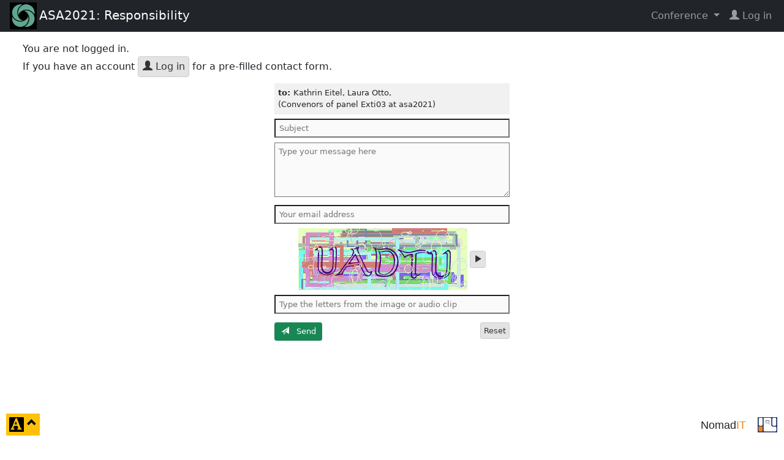

--- FILE ---
content_type: text/html; charset=UTF-8
request_url: https://nomadit.co.uk/conference/asa2021/p/9991/contact-convenors
body_size: 3394
content:
<!DOCTYPE html>
<html lang="en">

<head prefix="og: http://ogp.me/ns#">
    <meta charset="utf-8">
    <meta name="viewport" content="width=device-width, initial-scale=1">
    <meta http-equiv="X-UA-Compatible" content="IE=edge">
    <meta http-equiv="Content-Security-Policy" content="default-src nomadit.co.uk easaonline.org cdn.jsdelivr.net maxcdn.bootstrapcdn.com;style-src 'unsafe-inline' nomadit.co.uk easaonline.org cdn.jsdelivr.net maxcdn.bootstrapcdn.com;img-src * data:;frame-src *;script-src nomadit.co.uk easaonline.org cdn.jsdelivr.net maxcdn.bootstrapcdn.com 'nonce-e6dbbc1b889ce64af37b5f06f4e37b28';">
	
    <title>ASA2021: Responsibility</title>
    <meta name="twitter:url" content="https://nomadit.co.uk/conference/asa2021">
    <meta name="twitter:title" content="ASA2021: Responsibility"> 
    <meta name="twitter:description" content="29 Mar &ndash; 2 Apr 2021 a virtual environment">
    <meta property="twitter:image" content="https://www.theasa.org/images/asa-transparent-logo.png">
    <meta property="og:url" content="https://nomadit.co.uk/conference/asa2021">
    <meta property="og:title" content="ASA2021: Responsibility">
    <meta property="og:description" content="29 Mar &ndash; 2 Apr 2021 a virtual environment">
    <meta property="og:type" content="article">
    <meta property="fb:app_id" content="1842563589398478">
    <meta property="og:image" content="https://www.theasa.org/images/asa-transparent-logo.png">
    <link rel="image_src" href="https://www.theasa.org/images/asa-transparent-logo.png">
	<meta name="robots" content="noindex">    <link rel="stylesheet" href="/conference/css/page.css?v=0108-0149">
    <link rel="stylesheet" href="/conference/css/conference.css?v=0108-0149">
    <link rel="stylesheet" href="/conference/css/jquery.dataTables.min.css">

    <script src="/conference/js/jquery-3.7.1.min.js"></script>
    <link rel="stylesheet" href="/conference/css/bs5-themes/default.min.css">
    <script src="/conference/js/bootstrap502.min.js"></script>
    <script src="/conference/js/all.min.js?v=0108-0149"></script>
    <script src="/conference/js/jquery.dataTables.min.js"></script>

    <link rel="stylesheet" href="https://cdn.jsdelivr.net/npm/easymde/dist/easymde.min.css">
    <script src="https://cdn.jsdelivr.net/npm/easymde/dist/easymde.min.js"></script>
	    <script src="/conference/js/page.min.js?v=0108-0149"></script>
</head>

<body class="view-contact-convenors page-full conference-page no-js not-admin not-logged-in theme-default"
	style="font-size: 16px"  data-time-now="1768548145">

<!-- debug-head -->



    <!-- Navbar -->
    <nav class="navbar navbar-expand-md py-1 navbar-dark bg-dark">
        <!-- Container wrapper -->
        <div class="container-fluid d-flex align-items-center justify-content-between">
			
				                    <a class="d-block flex-shrink-0" href="https://theasa.org/conferences/asa2021/"
                       data-prop="ConferenceID"
                       data-val="86">
                    <span class="navbar-logo px-1">
                        <img alt="Conference logo" src="https://nomadit.co.uk/conference/asa2021/size/small//conference-logo">
                    </span>
                    </a>
                    <a class="d-block navbar-brand align-self-start" href="https://theasa.org/conferences/asa2021/"
                       title="29 Mar &ndash; 2 Apr 2021 a virtual environment">
						<span class="d-none d-md-inline">ASA2021: Responsibility</span>
						<span class="d-inline d-md-none">ASA2021</span>
                    </a>
				
                <!-- Toggle button -->
                <button class="navbar-toggler collapsed"
                        type="button"
                        data-bs-toggle="collapse"
                        data-bs-target="#navbar-main-menu"
                        aria-expanded="false"
                        aria-controls="navbar-main-menu"
                        aria-label="Toggle navigation">
                    <span class="glyphicon glyphicon-menu-hamburger"></span>
                </button>

                <!-- Collapsible wrapper -->
                <div id="navbar-main-menu"
                     class="collapse navbar-collapse flex-shrink-0 flex-grow-1 justify-content-end pt-3 pt-md-0">
                    <!-- Right links -->
                    <ul class="navbar-nav">
																				                                <li class="nav-item dropdown">
                                    <a id="navbar-conf-dropdown" data-bs-toggle="dropdown" aria-expanded="false"
                                       class="nav-link dropdown-toggle" href="#"
                                       aria-haspopup="true">
										Conference </a>
                                    <div class="dropdown-menu dropdown-menu-end" aria-labelledby="navbar-conf-dropdown">
                                        <div class="text-center">
                                            <h4>ASA2021</h4>
										<div class="text-muted small">a virtual environment</div>
                                        <div class="text-muted small">29 Mar &ndash; 2 Apr 2021</div>
                                        <hr>
                                        </div>
                                        <a class="dropdown-item" target="asa2021"
                                           href="https://nomadit.co.uk/conference/asa2021">
											Panel explorer</a>
                                        <a class="dropdown-item" href="https://nomadit.co.uk/conference/asa2021/panels">
											Panel list</a>
										                                            <a class="dropdown-item" href="https://theasa.org/conferences/asa2021/">
                                                Website
                                            </a>
																				
										                                    </div>
                                </li>
							    <li class="log-in-menu-item nav-item">
        <a class="remote-login nav-link" target="_parent" href="https://nomadit.co.uk/conference/login-redirect?destination=%2Fconference%2Fasa2021%2Fp%2F9991%2Fcontact-convenors" title="login">
            <span class="glyphicon glyphicon-user fas fa-user"></span>&nbsp;<span>Log&nbsp;in</span>
        </a>
    </li>
                    </ul><!-- Right links -->
                </div><!-- Collapsible wrapper -->
			        </div>
    </nav>
	<div id="content"
     class="container-fluid my-3  show-star-login feature-panel-video feature-paper-video no-paper-pdf ">
	    <div id="conference-sweet" class=" show-star-login feature-panel-video feature-paper-video no-paper-pdf "
         data-conference="asa2021" data-conferenceid="86" data-organisationID="3" data-conferenceurl="https://nomadit.co.uk/conference/asa2021">
		
You are not logged in.<br>
If you have an account <a class="btn btn-default login-button" href="/conference/login-redirect?destination=%2Fconference%2Fasa2021%2Fp%2F9991%2Fcontact-convenors" title="Log in at nomadit.co.uk"
><span class="glyphicon glyphicon-user"></span> Log in</a>  for a pre-filled contact form.
<form id="messageSendForm" class="messenger " method="post" action="https://nomadit.co.uk/conference/asa2021/p/9991/page/full/messenger-post-box">
<div>
<div style="padding:0.5em; background:rgba(120,120,120,0.1)">
<strong>to: </strong>
 Kathrin Eitel,  Laura Otto, <br>
(Convenors of panel Exti03 at asa2021)
</div>
</div>
<input id="messageRecipient" name="recipient" type="hidden" value="convenors">
<input id="messageNames" name="names" type="hidden" value=" Kathrin Eitel,  Laura Otto, ">
<input id="t" name="t" type="hidden" value="1768548145.2646">
<input required id="messageSubject" name="subject" type="text" placeholder="Subject"><br>
<textarea required id="messageText" name="message" placeholder="Type your message here"></textarea>
<input required id="fromEmail" name="email" type="email" placeholder="Your email address"><br>
<div class="text-center">
<img alt="an image containing 5 letters" src="https://nomadit.co.uk/conference/asa2021/t/1768548145.2646/sword.png">
<a class="btn btn-default play-clip-button"
href="https://nomadit.co.uk/conference/asa2021/say-it.wav?l=5&amp;t=1768548145.2646"
title="play audio of the 5 letters">
<span class="sr-only">play audio of the 5 letters</span>
<span class="glyphicon glyphicon-play"></span>
</a>
<!--audio controls>
<source src="/conference/sounds/say-it.php?l=5&amp;t=1768548145.2646" type="audio/wav">
<a class="btn btn-default"
target="_blank" href="/conference/sounds/say-it.php?l=5&amp;t=1768548145.2646"
title="link to audio of the 5 letters">
<span class="sr-only">play audio of 5 letters</span>
<span class="glyphicon glyphicon-play"></span>
</a>
</audio-->
</div>
<input required id="sword" name="sword" type="text"  pattern="[a-zA-Z]{1,15}"
placeholder="Type the letters from the image or audio clip">
<div class="form-foot"><button type="submit" class="btn btn-success send-button"> <span class="glyphicon glyphicon-send"></span> &nbsp; Send</button>
<a href="" class="btn btn-default cancel-button pull-right">Reset</a></div>
</form>

        </div>
    </div>

	
	            <div style="height:16em"></div>
                    <footer>
            <span class="pull-right">
        <a class="btn" href="http://nomadit.co.uk/home" title="site by NomadIT ;-|' 33.3 ms, 0.6 MB, p8.1.32,  v0108-0149"
           style='font-family:sans-serif; font-size:1.1em;font-stretch: condensed; text-decoration: none'>
                <span style="">Nomad</span><span style="color:#f18416">IT</span>
        </a>
                <a href="/conference" title="All conferences">
            <img alt="NomadIT logo" src="/conference/images/nomadit_blue.svg" style="width:2em; height:auto;">
        </a>
    </span>

        </footer>


        <button id="page-controls-button" type="button"
                class="btn btn-warning" data-bs-toggle="collapse"
                data-bs-target="#page-controls" aria-controls="page-controls" aria-haspopup="true" aria-expanded="false">
            <span style="top:0.15em; font-size:1.5em" class="position-relative glyphicon glyphicon-text-background"></span>
            <span class="sr-only">click to toggle popover</span>
            <span style="top:-0.3em" class="position-relative glyphicon glyphicon-chevron-up"></span>
        </button>
        <div id="page-controls" class="collapse bg-warning p-2 shadow" >
            <div class="d-flex flex-column p-1 g-2" style="width:16em">
                <div class="py-2 d-flex justify-content-between">
					                        <span>&nbsp;</span>
					                    <button type="button" title="close"
                            class="btn btn-warning" data-bs-toggle="collapse"
                            data-bs-target="#page-controls" aria-controls="page-controls" aria-haspopup="true" aria-expanded="false">
                        <span class="glyphicon glyphicon-remove"></span>
                        <span class="sr-only">click to close popover</span>
                    </button>
                </div>
                <div class="py-2 d-flex justify-content-evenly">
					
	<a class="remove-cookie-btn btn btn-light px-2  hidden" href="#"
	   title="Delete Cookie (FontSize=16)"
	   data-defaultfontsize="16"
	   data-stylecookiename="BodyFontSize">
	<span class="sr-only">reset font size</span>
	<span class="glyphicon glyphicon-remove-sign"></span>
	</a>
<a class=" style-toggle-btn btn btn-light px-2" href="#"
   title="Smaller font size -25%"
   data-stylecookiename="BodyFontSize"
   data-newstyle="12.0">
	<span style="font-size: 0.75em">A</span>
</a>
<a class=" style-toggle-btn btn btn-light px-2" href="#"
   title="Smaller font size -12%"
   data-stylecookiename="BodyFontSize"
   data-newstyle="14.1">
	<span style="font-size: 0.88em">A</span>
</a>
<a class=" style-toggle-btn btn btn-light px-2 active disabled " href="#"
   title="Reset to 16.0"
   data-stylecookiename="BodyFontSize"
   data-newstyle="16.0">
	<span style="font-size: 1em">A</span>
</a>
<a class=" style-toggle-btn btn btn-light px-2  " href="#"
   title="Larger font size +15%"
   data-stylecookiename="BodyFontSize"
   data-newstyle="18.4">
	<span style="font-size: 1.15em">A</span>
</a>
<a class=" style-toggle-btn btn btn-light px-2  " href="#"
   title="Larger font size +30%"
   data-stylecookiename="BodyFontSize"
   data-newstyle="21.3">
	<span style="font-size: 1.3em">A</span>
</a>                </div>
                <div class="py-2 d-flex justify-content-evenly">
					
<input type="range" class="form-range" id="font-size-range"
	   min="9" step="1" max="26"
	   value="16.0" data-stylecookiename="BodyFontSize">                </div>
                <div class="py-2 d-flex justify-content-evenly">
					
	<a class=" style-toggle-btn btn btn-light px-2 active disabled" 
		style="background: #FFF; color: #333" href="#"
		title="The current style is default"
		data-stylecookiename="CustomStyle"
		data-newstyle="default">
	<span class="sr-only">current theme</span>
	<span class="glyphicon glyphicon-adjust"></span>
	<span class="glyphicon glyphicon-repeat"></span>
	</a>
	<a class=" style-toggle-btn btn btn-light px-2" 
		style="background: #222; color: #EEE" href="#"
		title="Change page style from default to darkly"
		data-stylecookiename="CustomStyle"
		data-newstyle="darkly">
	<span class="sr-only">change theme</span>
	<span class="glyphicon glyphicon-adjust"></span>
	<span class="glyphicon glyphicon-repeat"></span>
	</a>                </div>
            </div>
        </div>
		

	
    <!-- debug-foot -->
	
</body>
</html>
